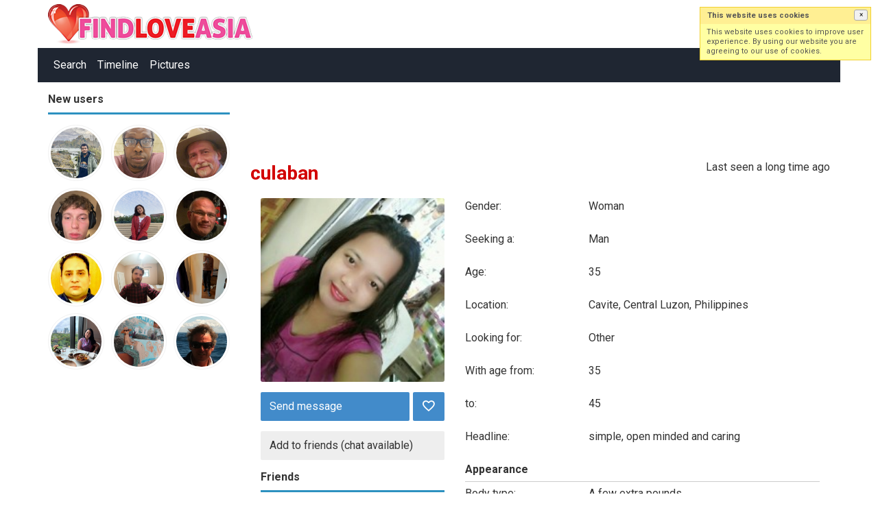

--- FILE ---
content_type: text/html; charset=utf-8
request_url: https://www.findloveasia.com/profile/culaban
body_size: 5979
content:
<!DOCTYPE html>
<html lang="en">
<head>
<link href="https://fonts.googleapis.com/css?family=Roboto:400,700" rel="stylesheet" type="text/css" /><link href="https://www.findloveasia.com/externals/materialdesign/material-icons.css" rel="stylesheet" type="text/css" /><link rel="alternate" type="application/rss+xml" title="FindLoveAsia.com | Leading Free Asian Dating Site Feed" href="https://www.findloveasia.com/blog/feed" /><meta http-equiv="content-type" content="text/html; charset=utf-8" /><meta name="viewport" content="width=device-width, initial-scale=1.0" /><title>culaban - Profile</title><meta name="description" content="culaban&#039;s profile" /><link href="https://www.findloveasia.com/load/css/onedate/english/1614961300" rel="stylesheet" type="text/css" /><script src="https://www.findloveasia.com/load/javascript/onedate/english/1614961300"></script><meta property="og:type" content="article" /><meta property="og:title" content="culaban - Profile" /><meta property="og:description" content="culaban&#039;s profile" /><meta property="og:url" content="https://www.findloveasia.com/profile/culaban" /><meta property="og:image" content="https://www.findloveasia.com/uploads/2/4/3/9/9O3p6KjB5WGI1kvhOXZl_p.jpg" /><meta name="twitter:card" content="summary" /><meta name="twitter:title" content="culaban - Profile" /><meta name="twitter:description" content="culaban&#039;s profile" /><meta name="twitter:url" content="https://www.findloveasia.com/profile/culaban" /><meta name="twitter:image" content="https://www.findloveasia.com/uploads/2/4/3/9/9O3p6KjB5WGI1kvhOXZl_p.jpg" />
</head>
<body class="guest profile users profile view view-other-pro">
		<header id="header" >
		<div class="container">
			<div class="row">
				<div class="col-ms-12">
					<div class="header">
													<a class="logo" href="https://www.findloveasia.com/"><img width="300" height="70" alt="FindLoveAsia.com | Leading Free Asian Dating Site" class="logo desktop " src="https://www.findloveasia.com/uploads/7/2/8/6/szCtvvy14m3ZK65TXMsn.png" /></a>																		                        
											</div>
				</div>
			</div>
		</div>
	</header>
	<div id="site-nav">
		<div class="container">
			<div class="row">
				<div class="col-ms-12">
					<div class="site-nav">
						<a href="#" class="menu-button main-menu-button collapsed" data-mobilenav="main-menu"><span class="mobile-icon"></span></a>																			
						<ul id="main-menu">
																								<li><a class="users" href="https://www.findloveasia.com/users">Search</a></li>
																																<li><a href="https://www.findloveasia.com/timeline">Timeline</a></li>
																																<li><a class="pictures" href="https://www.findloveasia.com/pictures">Pictures</a></li>
																					</ul>
					</div>					
				
					<nav id="quick-nav" class="icons">
													<ul>
								<li class="out user_login "><a class="icon-text icon-users-login" href="https://www.findloveasia.com/users/login"><span>Log in</span></a></li>
								<li class="out user_signup "><a class="icon-text icon-users-signup" href="https://www.findloveasia.com/users/signup"><span>Sign up</span></a></li>
							</ul>
											</nav>
					
				</div>
			</div>
		</div>
	</div>
	<div id="container" class="">
		<div class="container">
			<div class="row">				
									<div id="sidebar">
						<div class="hidden-all visible-sm">
							
						</div>
												<div class="hidden-all visible-sm">
											<div class="box latest-users">
			<h4><span>New users</span></h4>
			
	<ul class="gallery compact helper users home-users row">

		
			<li class="col-lg-3 col-md-3 col-sm-4 col-6" id="row-helper-user-259667">

				<figure class="user">

					

				
	<div class="image">
					<a class="image" href="https://www.findloveasia.com/profile/naotho"><img alt="User" width="250" height="250" src="https://www.findloveasia.com/uploads/a/g/1/4/awapw9mfoncfei3szmw4_l.jpeg?s=1768284382" /></a>		
							
					</div>


					
				</figure>

			</li>

		
			<li class="col-lg-3 col-md-3 col-sm-4 col-6" id="row-helper-user-259665">

				<figure class="user">

					

				
	<div class="image">
					<a class="image" href="https://www.findloveasia.com/profile/Letsseewhathappens"><img alt="User" width="250" height="250" src="https://www.findloveasia.com/uploads/h/c/j/m/f546zu9bquz8ar6jwi3m_l.jpg?s=1768291475" /></a>		
							
					</div>


					
				</figure>

			</li>

		
			<li class="col-lg-3 col-md-3 col-sm-4 col-6" id="row-helper-user-259655">

				<figure class="user">

					

				
	<div class="image">
					<a class="image" href="https://www.findloveasia.com/profile/William396"><img alt="User" width="250" height="250" src="https://www.findloveasia.com/uploads/z/b/5/e/4bwsw755u2xbqv0qnen5_l.jpg?s=1768158273" /></a>		
							
					</div>


					
				</figure>

			</li>

		
			<li class="col-lg-3 col-md-3 col-sm-4 col-6" id="row-helper-user-259652">

				<figure class="user">

					

				
	<div class="image">
					<a class="image" href="https://www.findloveasia.com/profile/joano"><img alt="User" width="250" height="250" src="https://www.findloveasia.com/uploads/7/d/y/a/03pmylxelacrxgl0cpuu_l.jpeg?s=1768090287" /></a>		
							
					</div>


					
				</figure>

			</li>

		
			<li class="col-lg-3 col-md-3 col-sm-4 col-6" id="row-helper-user-259651">

				<figure class="user">

					

				
	<div class="image">
					<a class="image" href="https://www.findloveasia.com/profile/MayEl002"><img alt="User" width="250" height="250" src="https://www.findloveasia.com/uploads/t/3/n/p/js385avji0r0k3wj0yoo_l.jpg?s=1768083136" /></a>		
							
					</div>


					
				</figure>

			</li>

		
			<li class="col-lg-3 col-md-3 col-sm-4 col-6" id="row-helper-user-259645">

				<figure class="user">

					

				
	<div class="image">
					<a class="image" href="https://www.findloveasia.com/profile/Randy4Real2"><img alt="User" width="250" height="250" src="https://www.findloveasia.com/uploads/9/q/j/7/lcne998fs1ahho3fqo9o_l.jpg?s=1768032165" /></a>		
							
					</div>


					
				</figure>

			</li>

		
			<li class="col-lg-3 col-md-3 col-sm-4 col-6" id="row-helper-user-259640">

				<figure class="user">

					

				
	<div class="image">
					<a class="image" href="https://www.findloveasia.com/profile/ManosListas"><img alt="User" width="250" height="250" src="https://www.findloveasia.com/uploads/c/7/a/t/ksd07c6n2c6v4auqn0wc_l.jpg?s=1767983543" /></a>		
							
					</div>


					
				</figure>

			</li>

		
			<li class="col-lg-3 col-md-3 col-sm-4 col-6" id="row-helper-user-259638">

				<figure class="user">

					

				
	<div class="image">
					<a class="image" href="https://www.findloveasia.com/profile/DavidJ1423"><img alt="User" width="250" height="250" src="https://www.findloveasia.com/uploads/j/8/a/a/fcigxivee7wp9sep5rxs_l.jpg?s=1767920941" /></a>		
							
					</div>


					
				</figure>

			</li>

		
			<li class="col-lg-3 col-md-3 col-sm-4 col-6" id="row-helper-user-259637">

				<figure class="user">

					

				
	<div class="image">
					<a class="image" href="https://www.findloveasia.com/profile/nightlife"><img alt="User" width="250" height="250" src="https://www.findloveasia.com/uploads/8/u/o/r/gex1a9gx34ibmp96tjcs_l.jpg?s=1767902519" /></a>		
							
					</div>


					
				</figure>

			</li>

		
			<li class="col-lg-3 col-md-3 col-sm-4 col-6" id="row-helper-user-259634">

				<figure class="user">

					

				
	<div class="image">
					<a class="image" href="https://www.findloveasia.com/profile/Acharalonely001"><img alt="User" width="250" height="250" src="https://www.findloveasia.com/uploads/z/v/r/r/pp3tebx40jv6p8lqmy1y_l.jpg?s=1767875632" /></a>		
							
					</div>


					
				</figure>

			</li>

		
			<li class="col-lg-3 col-md-3 col-sm-4 col-6" id="row-helper-user-259632">

				<figure class="user">

					

				
	<div class="image">
					<a class="image" href="https://www.findloveasia.com/profile/MsNel"><img alt="User" width="250" height="250" src="https://www.findloveasia.com/uploads/1/k/u/d/hhm3ifhfzbat8x7pz8g4_l.jpg?s=1767866560" /></a>		
							
					</div>


					
				</figure>

			</li>

		
			<li class="col-lg-3 col-md-3 col-sm-4 col-6" id="row-helper-user-259613">

				<figure class="user">

					

				
	<div class="image">
					<a class="image" href="https://www.findloveasia.com/profile/TomFLA"><img alt="User" width="250" height="250" src="https://www.findloveasia.com/uploads/j/z/p/z/lcssbmi8vx61bxa380qe_l.png?s=1767488888" /></a>		
							
					</div>


					
				</figure>

			</li>

		
	</ul>

		</div>
	
<div data-id="5" class="banner"><div class="visible-ms visible-xs hidden-sm"><script async src="//pagead2.googlesyndication.com/pagead/js/adsbygoogle.js"></script>
<!-- FLA - responsive -->
<ins class="adsbygoogle"
     style="display:block"
     data-ad-client="ca-pub-8118037510078981"
     data-ad-slot="8186187898"
     data-ad-format="auto"></ins>
<script>
(adsbygoogle = window.adsbygoogle || []).push({});
</script></div><div class="hidden-ms visible-sm visible-md visible-lg"><script async src="//pagead2.googlesyndication.com/pagead/js/adsbygoogle.js"></script>
<!-- FLA - okomiti I 160x600 -->
<ins class="adsbygoogle"
     style="display:inline-block;width:160px;height:600px"
     data-ad-client="ca-pub-8118037510078981"
     data-ad-slot="2977479895"></ins>
<script>
(adsbygoogle = window.adsbygoogle || []).push({});
</script></div></div>						</div>
					</div>					
								<div id="content">
					
    <nav id="trail">
        <ul>
            
                                                        <li ><a href="https://www.findloveasia.com/profile/culaban">culaban</a></li>
                
                    </ul>
    </nav>


    <div data-id="3" class="banner"><div class="visible-ms visible-xs hidden-sm"><script async src="//pagead2.googlesyndication.com/pagead/js/adsbygoogle.js"></script>
<!-- FLA - responsive -->
<ins class="adsbygoogle"
     style="display:block"
     data-ad-client="ca-pub-8118037510078981"
     data-ad-slot="8186187898"
     data-ad-format="auto"></ins>
<script>
(adsbygoogle = window.adsbygoogle || []).push({});
</script></div><div class="hidden-ms visible-sm visible-md visible-lg"><script async src="//pagead2.googlesyndication.com/pagead/js/adsbygoogle.js"></script>
<!-- FLA - header 728x90 -->
<ins class="adsbygoogle"
     style="display:inline-block;width:728px;height:90px"
     data-ad-client="ca-pub-8118037510078981"
     data-ad-slot="3631784692"></ins>
<script>
(adsbygoogle = window.adsbygoogle || []).push({});
</script></div></div>

    <div class="content-header">

                    <h1>culaban</h1>
                
                    <ul class="actions">

                                    <li>
                                                    <span class="users date">Last seen a long time ago</span>                                            </li>
                            </ul>
        
    </div>



    <div class="plugin-users user-view">
	<div class="sidebar">

		<figure class="user wide">
							

	<div class="image">
					<a data-role="lightbox" class="image" href="https://www.findloveasia.com/uploads/2/4/3/9/9O3p6KjB5WGI1kvhOXZl.jpg"><img alt="User" width="500" height="500" src="https://www.findloveasia.com/uploads/2/4/3/9/9O3p6KjB5WGI1kvhOXZl_p.jpg" /></a>		
							
										
		
	</div>

					</figure>

		<nav class="main">
				
																		<ul class="content-actions">
							
								<li class="primary"><a href="https://www.findloveasia.com/messages/send/culaban">Send message</a></li>

							
															<li class="primary icon-action">
									
										<a href="https://www.findloveasia.com/users/favorites/add/culaban"><span class="mdi mdi-heart-outline"></span></a>
																	</li>
														</ul>
												
						
						<ul class="content-actions">
						
							
								<li><a href="https://www.findloveasia.com/users/friends/add/culaban">Add to friends (chat available)</a></li>

														
														
												
					
				
				

			</ul>

		</nav>		
		
		
			
	<div class="box helper users">

		
			<h4><span>Friends</span></h4>
			<h5><span><a href="https://www.findloveasia.com/users/friends/index/culaban">1 friend</a></span></h5>

		
		
	<ul class="gallery compact helper users home-users row">

		
			<li class="col-lg-3 col-md-3 col-sm-4 col-6" id="row-helper-user-79499">

				<figure class="user">

					

				
	<div class="image">
					<a class="image" href="https://www.findloveasia.com/profile/shaamit_as"><img alt="User" width="250" height="250" src="https://www.findloveasia.com/uploads/4/f/m/u/wsqt27kd95igz4bo8hyn_l.jpg" /></a>		
							
					</div>


					
						<figcaption>

															<span class="user home-user-name">
									<a class="username t_1 g_3" title="shaamit_as" href="https://www.findloveasia.com/profile/shaamit_as">shaamit_as</a>								</span>
							
																								<span class="info">&nbsp;</span>
															
						</figcaption>

					
				</figure>

			</li>

		
	</ul>


	</div>


		
	</div>
	<div class="content">

		
			<dl class="grid">
				
	

		<div class="profile_details_gender1">
	
		
			<dt class="profile-field-title field_title_gender1">
				Gender:
			</dt>
			<dd class="profile-field-text field_data_gender1">

				
					
						Woman&nbsp;

					
				
			</dd>
			<br>

		
							</div>


		<div class="profile_details_gender2">
	
		
			<dt class="profile-field-title field_title_gender2">
				Seeking a:
			</dt>
			<dd class="profile-field-text field_data_gender2">

				
					
						Man&nbsp;

					
				
			</dd>
			<br>

		
							</div>


		<div class="profile_details_age">
	
		
			<dt class="profile-field-title field_title_age">
				Age:
			</dt>
			<dd class="profile-field-text field_data_age">

				
					
						35
					
				
			</dd>
			<br>

		
							</div>


		<div class="profile_details_location">
	
		
			<dt class="profile-field-title field_title_location">
				Location:
			</dt>
			<dd class="profile-field-text field_data_location">

				
					
																																																									
													Cavite, Central Luzon, Philippines						
					
				
			</dd>
			<br>

		
							</div>


		<div class="profile_details_relationship">
	
		
			<dt class="profile-field-title field_title_relationship">
				Looking for:
			</dt>
			<dd class="profile-field-text field_data_relationship">

				
					
						Other&nbsp;

					
				
			</dd>
			<br>

		
							</div>


		<div class="profile_details_looking_from">
	
		
			<dt class="profile-field-title field_title_looking_from">
				With age from:
			</dt>
			<dd class="profile-field-text field_data_looking_from">

				
					
						35&nbsp;

					
				
			</dd>
			<br>

		
							</div>


		<div class="profile_details_looking_to">
	
		
			<dt class="profile-field-title field_title_looking_to">
				to:
			</dt>
			<dd class="profile-field-text field_data_looking_to">

				
					
						45&nbsp;

					
				
			</dd>
			<br>

		
							</div>


		<div class="profile_details_headline">
	
		
			<dt class="profile-field-title field_title_headline">
				Headline:
			</dt>
			<dd class="profile-field-text field_data_headline">

				
					
													simple, open minded and caring						
					
				
			</dd>
			<br>

		
							</div>


		<div class="profile_details_appearance">
	
		<dt style="display:none"></dt>
		<dd class="legend section_appearance">
			<span>Appearance</span>
		</dd>

							</div>


		<div class="profile_details_bodytype">
	
		
			<dt class="profile-field-title field_title_bodytype">
				Body type:
			</dt>
			<dd class="profile-field-text field_data_bodytype">

				
					
						A few extra pounds&nbsp;

					
				
			</dd>
			<br>

		
							</div>


		<div class="profile_details_height">
	
		
			<dt class="profile-field-title field_title_height">
				Height:
			</dt>
			<dd class="profile-field-text field_data_height">

				
					
						&lt;5&#039; (&lt;152 cm)&nbsp;

					
				
			</dd>
			<br>

		
							</div>


		<div class="profile_details_eyes">
	
		
			<dt class="profile-field-title field_title_eyes">
				Eyes:
			</dt>
			<dd class="profile-field-text field_data_eyes">

				
					
						Black&nbsp;

					
				
			</dd>
			<br>

		
							</div>


		<div class="profile_details_hair">
	
		
			<dt class="profile-field-title field_title_hair">
				Hair:
			</dt>
			<dd class="profile-field-text field_data_hair">

				
					
						Black&nbsp;

					
				
			</dd>
			<br>

		
							</div>


		<div class="profile_details_ethnicityrace">
	
		
			<dt class="profile-field-title field_title_ethnicityrace">
				Ethnicity:
			</dt>
			<dd class="profile-field-text field_data_ethnicityrace">

				
					
						Asian&nbsp;

					
				
			</dd>
			<br>

		
							</div>


		<div class="profile_details_lifestyle">
	
		<dt style="display:none"></dt>
		<dd class="legend section_lifestyle">
			<span>Lifestyle</span>
		</dd>

							</div>


		<div class="profile_details_smoking">
	
		
			<dt class="profile-field-title field_title_smoking">
				Smoking:
			</dt>
			<dd class="profile-field-text field_data_smoking">

				
					
						No&nbsp;

					
				
			</dd>
			<br>

		
							</div>


		<div class="profile_details_drinking">
	
		
			<dt class="profile-field-title field_title_drinking">
				Drinking:
			</dt>
			<dd class="profile-field-text field_data_drinking">

				
					
						Socially&nbsp;

					
				
			</dd>
			<br>

		
							</div>


		<div class="profile_details_home_and_family">
	
		<dt style="display:none"></dt>
		<dd class="legend section_home_and_family">
			<span>Home and family</span>
		</dd>

							</div>


		<div class="profile_details_maritialstatus">
	
		
			<dt class="profile-field-title field_title_maritialstatus">
				Marital status:
			</dt>
			<dd class="profile-field-text field_data_maritialstatus">

				
					
						Single&nbsp;

					
				
			</dd>
			<br>

		
							</div>


		<div class="profile_details_havekids">
	
		
			<dt class="profile-field-title field_title_havekids">
				Have kids:
			</dt>
			<dd class="profile-field-text field_data_havekids">

				
					
						No&nbsp;

					
				
			</dd>
			<br>

		
							</div>


		<div class="profile_details_personal">
	
		<dt style="display:none"></dt>
		<dd class="legend section_personal">
			<span>Personal</span>
		</dd>

							</div>


		<div class="profile_details_religion">
	
		
			<dt class="profile-field-title field_title_religion">
				Religion:
			</dt>
			<dd class="profile-field-text field_data_religion">

				
					
						Christian / Catholic&nbsp;

					
				
			</dd>
			<br>

		
							</div>


		<div class="profile_details_allaboutme">
	
		
			<dt class="profile-field-title field_title_allaboutme">
				All about me:
			</dt>
			<dd class="profile-field-text field_data_allaboutme">

				
					
													<p>hi im simple little chubby .</p>						
					
				
			</dd>
			<br>

		
							</div>


		<div class="profile_details_myperfectmatch">
	
		
			<dt class="profile-field-title field_title_myperfectmatch">
				My Perfect Match:
			</dt>
			<dd class="profile-field-text field_data_myperfectmatch">

				
					
													<p>kind , sweet, loving, caring</p>						
					
				
			</dd>
			<br>

		
							</div>

			</dl>

			
				
				<ul class="article-info">
											<li class="views">
															1067 views													</li>
																			</ul>

			
							<div data-id="6" class="banner"><div class="visible-ms visible-xs hidden-sm"><script async src="//pagead2.googlesyndication.com/pagead/js/adsbygoogle.js"></script>
<!-- FLA - responsive -->
<ins class="adsbygoogle"
     style="display:block"
     data-ad-client="ca-pub-8118037510078981"
     data-ad-slot="8186187898"
     data-ad-format="auto"></ins>
<script>
(adsbygoogle = window.adsbygoogle || []).push({});
</script></div><div class="hidden-ms visible-sm visible-md visible-lg"><div align="center" style="padding-bottom: 7px;">
<script async src="//pagead2.googlesyndication.com/pagead/js/adsbygoogle.js"></script>
<!-- FLA - rectangular bottom -->
<ins class="adsbygoogle"
     style="display:inline-block;width:336px;height:280px"
     data-ad-client="ca-pub-8118037510078981"
     data-ad-slot="3836934299"></ins>
<script>
(adsbygoogle = window.adsbygoogle || []).push({});
</script>
<br>
</div></div></div>			
			<div class="helper timeline">

	
				<h5><span>Recent activity</span></h5>

	
	<div class="plugin-timeline timeline-index" id="timeline-container">

		
		<div class="content-list timeline-actions">

			
	
					<div class="infinitescroll-page-0 content-item users users-sm" id="row-timeline-action-193898">

				<figure class="user">
					

				
	<div class="image">
					<a class="image" href="https://www.findloveasia.com/profile/rutheone"><img alt="User" width="75" height="75" src="https://www.findloveasia.com/uploads/1/6/7/5/1GwuoS6vG5REk96Lp3o1_t.jpg" /></a>		
							
					</div>

				</figure>

				<div class="article-content">

					
					<div class="action-header">
						<a class="username t_1 g_3" href="https://www.findloveasia.com/profile/rutheone">rutheone</a> posted on <a class="username t_1 g_3" href="https://www.findloveasia.com/profile/culaban">culaban</a>&#039;s wall:					</div>

											<div class="html">
							<div class="target-article">

	
	<div class="target-text">
		<p>Hello</p>	</div>

</div>
						</div>
					
					<ul class="article-info">
						<li class="date">
															30 Jul, 2017													</li>
																																												<li class="likes">
										
	<div class="likes clearfix" id="like-container-timeline_message-51014" data-role="likes">
					<a onclick="return false;" class="action like" data-tooltip="default" data-position-at="top center" data-position-my="bottom center" title="Please log in" href="https://www.findloveasia.com/comments/like"><span class="mdi mdi-heart-outline"></span></a>				<span class="blurb">
							No likes					</span>
			</div>

									</li>
																										</ul>

																																<div class="plugin-comments comments-index" id="comments-container-timeline_message-51014" style="display:none">

	
	
	
</div>
																		
				</div>

			</div>
				


	
	
		<div class="content-item loader">

			<article>
				<a id="ajax-timeline-load" class="icon-text icon-system-load-more" onclick="timelineUpdate(this.href,193898);return false;" href="https://www.findloveasia.com/timeline/user/culaban">More</a>			</article>

		</div>

	


	

		</div>

	</div>

</div>

<script>
$(function(){
	timelineMessageBoxToggle();
	});
function timelineMessageBoxToggle()
{
	$('#input_edit_timeline_message').focus(function(){
		$('#timeline-container > div.post .actions').show();
		$('#timeline-container > div.post textarea').removeClass('preview');
	});
	/*
	$('#input_edit_timeline_message').focusout(function(){
		if ( $('#input_edit_timeline_message').val() == '' )
		{
			$('#timeline-container > div.post textarea').addClass('preview');
			$('#timeline-container > div.post .actions').hide();
		}
	});
	*/
}
function timelinePost(url, params)
{
	params['message'] = $('#input_edit_timeline_message').val();
	params['resource_id'] = $('#input_edit_timeline_resource_id').val();
	params['attachment_id'] = $('#input_edit_timeline_attachment_id').val();

	runAjax(url, params, function(content, args){
		$('#timeline-container > .post').replaceWith(content.post);
		$('#timeline-container > div.content-list').prepend(content.action);
		$('#input_edit_timeline_message').val('');
		$('#timeline-container > div.post span.error').remove();
		$('#timeline-container > div.post textarea').blur();
		$('#input_edit_timeline_resource_id').val('');
		$('#input_edit_timeline_attachment_id').val('');
		timelineMessageBoxToggle();
		initJS($('#row-timeline-action-' + content.last_id));
	}, '', '#ajax-timeline-post', 'icon-text icon-system-ajax', function(code, content){
		$('#timeline-container > div.post').replaceWith(content);
		timelineMessageBoxToggle();
		initJS($('#timeline-container > div.post'));
		$('#timeline-container > div.post textarea').focus();
	});
}
function timelineUpdate(url,last_id)
{
	$('#ajax-timeline-load').attr('onclick', '');
	$('#ajax-timeline-load').click(function(){
		return false;
	});
	if ( typeof(infinite_loop_pages['timeline']) == 'undefined' )
	{
		infinite_loop_pages['timeline'] = 0;
	}
	infinite_loop_pages['timeline']++;
	runAjax(url,{'last_id':last_id}, function(content, args){
		$('#timeline-container div.loader').remove();
		$('#timeline-container > div.content-list').append(content);
		initJS($('.infinitescroll-page-'+last_id));
	}, '', '#ajax-timeline-load', 'icon-system-ajax');
}

function infiniteTimelineUpdate()
{
	$(window).on('scroll', function(){
		if ( $(window).scrollTop() >= $(document).height() - $(window).height() )
		{
			if ( $('#ajax-timeline-load').length )
			{
				if ( typeof(infinite_loop_pages['timeline']) == 'undefined' )
				{
					infinite_loop_pages['timeline'] = 0;
				}
				if ( infinite_loop_pages['timeline'] >= 0 )
				{
					return false;
				}
				$('#ajax-timeline-load').click();
			}
		}
	});
}
function toggleAttachment(current)
{
	if ( $('.plugin-timeline .attachment-' + current + '-container').css('display') == 'none' )
	{
		$('.plugin-timeline .attachment-container').slideFadeHide(200);
		$('.plugin-timeline .attachment-' + current + '-container').slideFadeShow(200);
		if ( current == 'pictures' && typeof(uploaderattachmentPicture) != 'undefined' && uploaderattachmentPicture != null )
		{
			uploaderattachmentPicture.refresh();
		}
		else if ( current == 'videos' && typeof(uploaderattachmentVideo) != 'undefined' && uploaderattachmentVideo != null )
		{
			uploaderattachmentVideo.refresh();
		}
	}
	else
	{
		$('.plugin-timeline .attachment-container').slideFadeHide(200);
	}
}
</script>

		
	</div>

</div>

						<div data-id="2" class="banner"><div class="visible-ms visible-xs visible-sm visible-md visible-lg"><div align="center"><script async src="//pagead2.googlesyndication.com/pagead/js/adsbygoogle.js"></script>
<!-- FLA - rectangular bottom -->
<ins class="adsbygoogle"
     style="display:inline-block;width:336px;height:280px"
     data-ad-client="ca-pub-8118037510078981"
     data-ad-slot="3836934299"></ins>
<script>
(adsbygoogle = window.adsbygoogle || []).push({});
</script>
</div></div></div>				</div>
			</div>
		</div>
	</div>
	<footer id="footer">
		<div class="container">
			<div class="row">
				<div class="col-ms-12">
					<div class="footer">
						<div class="navigation">
															<ul>
																														<li><a class="news" href="https://www.findloveasia.com/news">Blog</a></li>
																																								<li><a class="contact" href="https://www.findloveasia.com/contact">Contact us</a></li>
																																								<li><a href="https://www.findloveasia.com/site/terms">Terms of service/Privacy Policy</a></li>
																											</ul>
													</div>
						<div class="social-bookmarks">
							<ul>
																																																																															</ul>
						</div>
					</div>
											<div class="credits">
															<div class="legal">
									<ul>
																																														<li><a class="terms" href="https://www.findloveasia.com/legal/terms">Terms and conditions</a></li>
																																																<li><a class="privacy" href="https://www.findloveasia.com/legal/privacy">Privacy policy</a></li>
																																																																<li><a target="_blank" href="https://www.findloveasia.com" title="FindLoveAsia">www.findloveasia.com</a></li>
																			</ul>
								</div>
																				</div>
									</div>
			</div>
		</div>
	</footer>
	<script>$(function(){showCookiesBox();});</script>		<script>
		$( document ).ready(function() {
			if($('.user-online-status').hasClass('icon-users-status-invisible')){
				$('.status-online').hide();
			}
		});
	</script>
</body>
</html>


--- FILE ---
content_type: text/html; charset=utf-8
request_url: https://www.google.com/recaptcha/api2/aframe
body_size: 267
content:
<!DOCTYPE HTML><html><head><meta http-equiv="content-type" content="text/html; charset=UTF-8"></head><body><script nonce="eEA28cT5LA0ORzcStWjFQA">/** Anti-fraud and anti-abuse applications only. See google.com/recaptcha */ try{var clients={'sodar':'https://pagead2.googlesyndication.com/pagead/sodar?'};window.addEventListener("message",function(a){try{if(a.source===window.parent){var b=JSON.parse(a.data);var c=clients[b['id']];if(c){var d=document.createElement('img');d.src=c+b['params']+'&rc='+(localStorage.getItem("rc::a")?sessionStorage.getItem("rc::b"):"");window.document.body.appendChild(d);sessionStorage.setItem("rc::e",parseInt(sessionStorage.getItem("rc::e")||0)+1);localStorage.setItem("rc::h",'1768844387225');}}}catch(b){}});window.parent.postMessage("_grecaptcha_ready", "*");}catch(b){}</script></body></html>